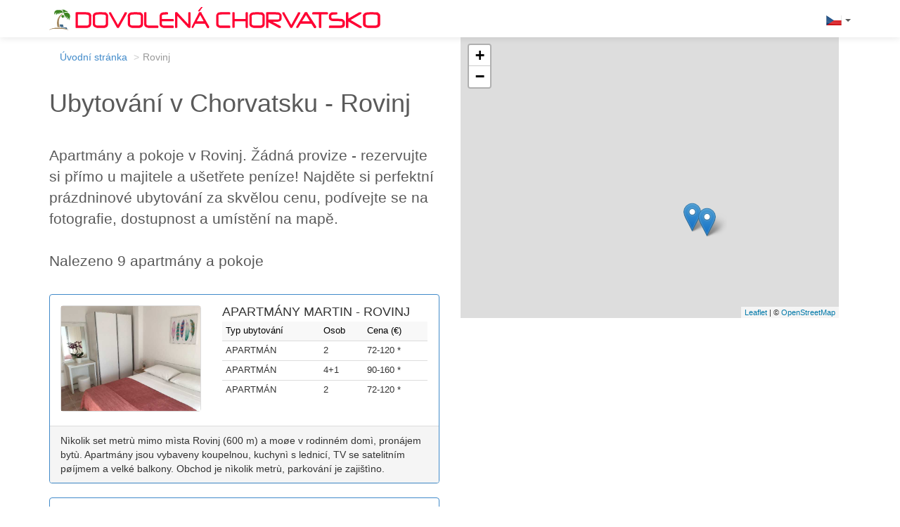

--- FILE ---
content_type: text/html
request_url: https://www.dovolenachorvatsko.com/rovinj.asp
body_size: 6949
content:
 
<!DOCTYPE html>
<html lang="cs">
  <head>
<link rel='canonical' href='https://www.dovolenachorvatsko.com/rovinj.asp' />
    <meta charset="utf-8">
    <meta http-equiv="X-UA-Compatible" content="IE=edge">
    <meta name="viewport" content="width=device-width, initial-scale=1.0">
    <meta name="description" content="Apartmány a pokoje v Rovinj. Žádná provize - rezervujte si přímo u majitele a ušetřete peníze! Najděte si perfektní prázdninové ubytování za skvělou cenu, podívejte se na fotografie, dostupnost a umístění na mapě.">
    <link rel="shortcut icon" href="/favicon.ico">
	<title>ROVINJ apartmány a pokoje, bez provize</title>
    <!-- Bootstrap core CSS -->
    <link href="//maxcdn.bootstrapcdn.com/bootstrap/3.0.3/css/bootstrap.min.css" rel="stylesheet">

    <!-- HTML5 shim and Respond.js IE8 support of HTML5 elements and media queries -->
    <!--[if lt IE 9]>
      <script src="https://oss.maxcdn.com/libs/html5shiv/3.7.0/html5shiv.js"></script>
      <script src="https://oss.maxcdn.com/libs/respond.js/1.3.0/respond.min.js"></script>
    <![endif]-->
    <!-- Custom styles -->
	<link href="/css_2018/style.css" rel="stylesheet">
	 <link rel="stylesheet" href="https://unpkg.com/leaflet@1.4.0/dist/leaflet.css"
     integrity="sha512-puBpdR0798OZvTTbP4A8Ix/l+A4dHDD0DGqYW6RQ+9jxkRFclaxxQb/SJAWZfWAkuyeQUytO7+7N4QKrDh+drA=="
     crossorigin="">	

<script type="text/javascript">

  var _gaq = _gaq || [];
  _gaq.push(['_setAccount', 'UA-4384349-5']);
  _gaq.push(['_trackPageview']);

  (function() {
    var ga = document.createElement('script'); ga.type = 'text/javascript'; ga.async = true;
    ga.src = ('https:' == document.location.protocol ? 'https://ssl' : 'http://www') + '.google-analytics.com/ga.js';
    var s = document.getElementsByTagName('script')[0]; s.parentNode.insertBefore(ga, s);
  })();

</script>
  </head>
<!-- NAVBAR
================================================== -->
  <body class="hidden-x">
    <div class="navbar-wrapper">
		<div class="container">
			<div class="navbar navbar-default navbar-fixed-top" role="navigation">
				<div class="container">
					<div class="navbar-header">
						<button type="button" class="navbar-toggle" data-toggle="collapse" data-target=".navbar-collapse">
						<span class="sr-only">Toggle navigation</span>
<img src="/img/cs.png">
						</button>
						<a class="navbar-brand" href="http://www.dovolenachorvatsko.com/"><img alt="Logo" src="/logo.png" class="img-responsive"></a>
					</div>

			
            <div class="navbar-collapse collapse">
				<ul class="nav navbar-nav navbar-right">
                <li class="dropdown">
                  <a href="#" class="dropdown-toggle" data-toggle="dropdown"><img src="/img/cs.png" border="0" alt="Rovinj Apartmány"> <b class="caret"></b></a>

				  	<ul class="dropdown-menu languages">
					<li><a href="https://www.ljeto.com/apartmani/rovinj.asp" hreflang="hr"><img src="/img/hr.png" border="0" title="Hrvatski" alt="Hrvatski"></a></li><li><a href="https://www.croatia-holidays.net/rovinj.asp" hreflang="en"><img src="/img/en.png" border="0" title="English" alt="English"></a></li><li><a href="https://www.urlaubkroatien.com/rovinj.asp" hreflang="de"><img src="/img/de.png" border="0" title="Deutsch" alt="Deutsch"></a></li><li><a href="https://www.appartamenti-croazia.net/rovinj.asp" hreflang="it"><img src="/img/it.png" border="0" title="Italiano" alt="Italiano"></a></li><li><a href="https://www.chorwacjawczasy.net/rovinj.asp" hreflang="pl"><img src="/img/pl.png" border="0" title="Polski" alt="Polski"></a></li><li><a href="https://www.apartmaji-hrvaska.net/rovinj.asp" hreflang="sl"><img src="/img/sl.png" border="0" alt="Slovenščina" title="Slovenščina"></a></li>
						</ul>
                </li>				
				</ul>	  
            </div>	
			
			
				</div>
			</div>
		
			
			
		</div>
    </div>

	<div class="row top-buffer"></div>


	
    <!-- ================================================== -->

	


	<div class="container">
		<ol class="breadcrumb">
			<li><a href="http://www.dovolenachorvatsko.com/">Úvodní stránka</a></li>
			<li class="active">Rovinj</li>
		</ol> 
	</div>	  
	<div class="container">
		<div class="row">
			
			<div class="col-sm-6 col-md-6 col-xs-12" style="margin-bottom:0px;margin-top:-8px;">
				<div class="row rezultati">
					<div class="col-md-12">
						<h1 class="mjesto-h1">Ubytování v Chorvatsku - Rovinj </h1><br>
						Apartmány a pokoje v Rovinj. Žádná provize - rezervujte si přímo u majitele a ušetřete peníze! Najděte si perfektní prázdninové ubytování za skvělou cenu, podívejte se na fotografie, dostupnost a umístění na mapě.
						<br><br>
						Nalezeno 9 apartmány a pokoje
					</div>
				</div>
				<div class="row buffer-25"></div>

					<div class="panel panel-primary" id="AP668">
					
					<div class="panel-body">
					<div class="row">
						<div class="col-sm-5">
							<div class="thumbnail thumbnail-apartment-2">
								<div class="container-fluid dark">
								
								<a href="detail.asp?ID=668"><img src="/image/668/1.jpg" class="img-responsive slika-listing" style="margin:auto" alt="Apartmány MARTIN Rovinj"></a>
								
								
								</div>
							</div>
							<div class="row buffer-5"></div>
						</div>	
						<div class="col-sm-7">
						<h2 class="apartman-naziv">APARTMÁNY MARTIN - ROVINJ</h2>
						
<div class="table-responsive">
	<table class="table table-condensed table-hover margin-bottom-0">
		<thead>
        <tr class="silver">
          <td class="text-black">Typ ubytování</td>
          <td class="text-black">Osob</td>
          <td class="text-black">Cena (€)</td>
        </tr>
		</thead>

			<tr>
				<td>APARTMÁN</td>
				<td>2</td>
				<td>72-120 *</td>			  
			</tr>
	
			<tr>
				<td>APARTMÁN</td>
				<td>4+1</td>
				<td>90-160 *</td>			  
			</tr>
	
			<tr>
				<td>APARTMÁN</td>
				<td>2</td>
				<td>72-120 *</td>			  
			</tr>
	
	</table>
</div>

						</div>
					</div>
					</div>
					
					
					<div class="panel-footer">Nìkolik set metrù mimo mìsta Rovinj (600 m) a moøe v rodinném domì, pronájem bytù. Apartmány jsou vybaveny koupelnou, kuchynì s lednicí, TV se satelitním pøíjmem a velké balkony. Obchod je nìkolik metrù, parkování je zajištìno.  </div>
					
					</div>

					<div class="panel panel-primary" id="AP186">
					
					<div class="panel-body">
					<div class="row">
						<div class="col-sm-5">
							<div class="thumbnail thumbnail-apartment-2">
								<div class="container-fluid dark">
								
								<a href="detail.asp?ID=186"><img src="/image/186/1.jpg" class="img-responsive slika-listing" style="margin:auto" alt="Apartmány KUHAR Elda & Klaudio Rovinj"></a>
								
								
								</div>
							</div>
							<div class="row buffer-5"></div>
						</div>	
						<div class="col-sm-7">
						<h2 class="apartman-naziv">APARTMÁNY KUHAR ELDA & KLAUDIO - ROVINJ</h2>
						
<div class="table-responsive">
	<table class="table table-condensed table-hover margin-bottom-0">
		<thead>
        <tr class="silver">
          <td class="text-black">Typ ubytování</td>
          <td class="text-black">Osob</td>
          <td class="text-black">Cena (€)</td>
        </tr>
		</thead>

			<tr>
				<td>APARTMÁN</td>
				<td>4+1</td>
				<td>80-96</td>			  
			</tr>
	
			<tr>
				<td>STUDIO</td>
				<td>2</td>
				<td>60-70</td>			  
			</tr>
	
			<tr>
				<td>STUDIO</td>
				<td>3</td>
				<td>80-90</td>			  
			</tr>
	
	</table>
</div>

						</div>
					</div>
					</div>
					
					
					</div>

					<div class="panel panel-primary" id="AP1654">
					
					<div class="panel-body">
					<div class="row">
						<div class="col-sm-5">
							<div class="thumbnail thumbnail-apartment-2">
								<div class="container-fluid dark">
								
								<a href="detail.asp?ID=1654"><img src="/image/1654/1.jpg" class="img-responsive slika-listing" style="margin:auto" alt="Apartmány Ivancevic Rovinj"></a>
								
								
								</div>
							</div>
							<div class="row buffer-5"></div>
						</div>	
						<div class="col-sm-7">
						<h2 class="apartman-naziv">APARTMÁNY IVANCEVIC - ROVINJ</h2>
						
<div class="table-responsive">
	<table class="table table-condensed table-hover margin-bottom-0">
		<thead>
        <tr class="silver">
          <td class="text-black">Typ ubytování</td>
          <td class="text-black">Osob</td>
          <td class="text-black">Cena (€)</td>
        </tr>
		</thead>

			<tr>
				<td>APARTMÁN</td>
				<td>2+2</td>
				<td><small>na vyžádání</small></td>			  
			</tr>
	
			<tr>
				<td>APARTMÁN</td>
				<td>2+1</td>
				<td><small>na vyžádání</small></td>			  
			</tr>
	
			<tr>
				<td>APARTMÁN</td>
				<td>2</td>
				<td><small>na vyžádání</small></td>			  
			</tr>
	
	</table>
</div>

						</div>
					</div>
					</div>
					
					
					</div>

					<div class="row">
						<div class="col-sm-12">					
					Pobytová taxa je zapocítan v cene krome v cenách oznacených s *
						</div>
					</div>
				
					<div class="row rezultati">
						<div class="col-sm-12">
						<h2 class="mjesto-h2">Apartmány blízko Rovinj</h2> 
						</div>
					</div>

					<div class="row">
						<div class="col-sm-6">

	<p><a href="labin.asp"><strong>Labin</strong></A> (5 apartmánech)</p>
	
	<p><a href="porec.asp"><strong>POREČ</strong></A> (9 apartmánech)</p>
	
	<p><a href="pula.asp"><strong>Pula</strong></A> (3 apartmánech)</p>
	</div><div class='col-sm-6'>
	<p><a href="umag.asp"><strong>UMAG</strong></A> (3 apartmánech)</p>
	
	<p><a href="vrsar.asp"><strong>VRSAR</strong></A> (3 apartmánech)</p>
	

						</div> 
					</div>
<br>
					


<h2 class="mjesto-h2">Vyhledávání ubytování</h2> 


<form class="form-inline" role="form" action="search.asp" method="get">
      
	<select class="form-control" name="Mjesto">
        <option value="0">Město</option>
		<option value="0">NENÍ DŮLEŽITÉ</option>
       
      <option value="102" >ARBANIJA  (ostrov Čiovo)</option>
         
      <option value="16" >BANJOL  (ostrov Rab)</option>
         
      <option value="120" >BARBAT  (ostrov Rab)</option>
         
      <option value="144" >BAŠKA  (ostrov Krk)</option>
         
      <option value="66" >BAŠKA VODA </option>
         
      <option value="35" >BETINA  (ostrov Murter)</option>
         
      <option value="107" >BIBINJE  (blízko  Zadar)</option>
         
      <option value="73" >BIOGRAD </option>
         
      <option value="2" >BOL  (ostrov Brač)</option>
         
      <option value="201" >BORIK  (blízko  Zadar)</option>
         
      <option value="131" >BRIST  (blízko  Makarska)</option>
         
      <option value="178" >BRODARICA  (blízko  Sibenik)</option>
         
      <option value="17" >CRIKVENICA </option>
         
      <option value="269" >CRNA PUNTA  (blízko  Zadar)</option>
         
      <option value="133" >DINJIŠKA  (ostrov Pag)</option>
         
      <option value="268" >DOBROPOLJANA  (ostrov Pašman)</option>
         
      <option value="186" >DONJE ČELO  (ostrov Koločep)</option>
         
      <option value="165" >DRAMALJ  (blízko  Crikvenica)</option>
         
      <option value="217" >DRAŠNICE  (blízko  Makarska)</option>
         
      <option value="156" >DUĆE  (blízko  Omis)</option>
         
      <option value="71" >DUBROVNIK </option>
         
      <option value="19" >GRADAC  (blízko  Makarska)</option>
         
      <option value="175" >GREBAŠTICA  (blízko  Primosten)</option>
         
      <option value="39" >HVAR  (ostrov Hvar)</option>
         
      <option value="171" >IČIĆI  (blízko  Opatija)</option>
         
      <option value="132" >IST  (ostrov Ist)</option>
         
      <option value="219" >IVAN DOLAC  (ostrov Hvar)</option>
         
      <option value="241" >IŽ MALI  (ostrov Iž)</option>
         
      <option value="240" >JADRIJA  (blízko  Vodice)</option>
         
      <option value="116" >JELSA  (ostrov Hvar)</option>
         
      <option value="95" >KALI  (ostrov Ugljan)</option>
         
      <option value="181" >KAMPOR  (ostrov Rab)</option>
         
      <option value="112" >KARBUNI  (ostrov Korčula)</option>
         
      <option value="192" >KARIN  (blízko  Zadar)</option>
         
      <option value="177" >KLENOVICA  (blízko  Novi Vinodolski)</option>
         
      <option value="148" >KOMARNA </option>
         
      <option value="223" >KOMIŽA  (ostrov Vis)</option>
         
      <option value="155" >KORČULA  (ostrov Korčula)</option>
         
      <option value="109" >KORNATI - ŽEŠNJA  (ostrov ŽUT)</option>
         
      <option value="265" >KOŠLJUN  (ostrov Pag)</option>
         
      <option value="55" >KRK  (ostrov Krk)</option>
         
      <option value="188" >KUKLJICA  (ostrov Ugljan)</option>
         
      <option value="97" >LABIN  (blízko  )</option>
         
      <option value="86" >LASTOVO  (ostrov Lastovo)</option>
         
      <option value="168" >LJUBAČ  (blízko  Zadar)</option>
         
      <option value="13" >LOVRAN </option>
         
      <option value="100" >LUN  (ostrov Pag)</option>
         
      <option value="6" >MAKARSKA </option>
         
      <option value="179" >MALI LOŠINJ  (ostrov Lošinj)</option>
         
      <option value="14" >MALINSKA  (ostrov Krk)</option>
         
      <option value="46" >MANDRE  (ostrov Pag)</option>
         
      <option value="276" >MEDIĆI  (blízko  Omiš)</option>
         
      <option value="263" >MEDVIDINA  (ostrov Hvar)</option>
         
      <option value="99" >MILNA  (ostrov Brač)</option>
         
      <option value="205" >MLINI  (blízko  Dubrovnik)</option>
         
      <option value="33" >MOLAT  (ostrov Molat)</option>
         
      <option value="3" >MURTER  (ostrov Murter)</option>
         
      <option value="194" >NIN  (blízko  Zadar)</option>
         
      <option value="21" >NJIVICE  (ostrov Krk)</option>
         
      <option value="74" >NOVI VINODOLSKI </option>
         
      <option value="254" >NOVIGRAD  (blízko  Zadar)</option>
         
      <option value="65" >OKRUG GORNJI  (ostrov Čiovo)</option>
         
      <option value="169" >OLIB  (ostrov Olib)</option>
         
      <option value="170" >OPATIJA </option>
         
      <option value="159" >OREBIĆ </option>
         
      <option value="56" >PAG  (ostrov Pag)</option>
         
      <option value="152" >PAKOŠTANE  (blízko  Biograd)</option>
         
      <option value="174" >PETRČANE  (blízko  Zadar)</option>
         
      <option value="123" >PIROVAC </option>
         
      <option value="1" >PISAK  (blízko  Omis)</option>
         
      <option value="176" >PODGORA  (blízko  Makarska)</option>
         
      <option value="10" >PODSTRANA  (blízko  Split)</option>
         
      <option value="153" >PORAT  (ostrov Krk)</option>
         
      <option value="29" >POREČ </option>
         
      <option value="85" >POSEDARJE  (blízko  Zadar)</option>
         
      <option value="134" >POTOČNICA  (ostrov Pag)</option>
         
      <option value="12" >POVLJA  (ostrov Brač)</option>
         
      <option value="119" >POVLJANA  (ostrov Pag)</option>
         
      <option value="247" >PREMUDA  (ostrov Premuda)</option>
         
      <option value="157" >PRIMOŠTEN </option>
         
      <option value="60" >PRIVLAKA  (blízko  Zadar)</option>
         
      <option value="22" >PULA </option>
         
      <option value="273" >PUNAT  (ostrov Krk)</option>
         
      <option value="57" >RAB  (ostrov Rab)</option>
         
      <option value="59" >RAŽANAC  (blízko  Zadar)</option>
         
      <option value="141" >RAŽANJ  (blízko  Rogoznica)</option>
         
      <option value="80" >ROGOZNICA </option>
         
      <option value="72" selected>ROVINJ </option>
         
      <option value="11" >RUKAVAC  (ostrov Vis)</option>
         
      <option value="108" >SABUNIKE  (blízko  Zadar)</option>
         
      <option value="36" >SALI  (ostrov Dugi Otok)</option>
         
      <option value="32" >SAPLUNARA  (ostrov Mljet)</option>
         
      <option value="98" >SEGET DONJI  (blízko  Trogir)</option>
         
      <option value="164" >SEGET VRANJICA  (blízko  Trogir)</option>
         
      <option value="41" >SELCE  (blízko  Crikvenica)</option>
         
      <option value="244" >SELINE  (blízko  Starigrad P.)</option>
         
      <option value="44" >SENJ </option>
         
      <option value="161" >SEVID  (blízko  Trogir)</option>
         
      <option value="274" >ŠIBENIK </option>
         
      <option value="79" >ŠILO  (ostrov Krk)</option>
         
      <option value="75" >ŠIMUNI  (ostrov Pag)</option>
         
      <option value="262" >ŠIPANSKA LUKA  (ostrov Šipan)</option>
         
      <option value="88" >SPLIT </option>
         
      <option value="61" >SPLITSKA  (ostrov Brač)</option>
         
      <option value="149" >SRIMA  (blízko  Vodice)</option>
         
      <option value="77" >STARA NOVALJA  (ostrov Pag)</option>
         
      <option value="31" >STARIGRAD-PAKLENICA </option>
         
      <option value="167" >SUKOŠAN  (blízko  Zadar)</option>
         
      <option value="138" >SUPETAR  (ostrov Brač)</option>
         
      <option value="118" >SUSNJAR  (blízko  Zadar)</option>
         
      <option value="68" >SUTIVAN  (ostrov Brač)</option>
         
      <option value="117" >SV. FILIP JAKOV  (blízko  Zadar)</option>
         
      <option value="121" >SV. PETAR NA MORU  (blízko  Biograd)</option>
         
      <option value="20" >TKON  (ostrov Pašman)</option>
         
      <option value="15" >TRIBUNJ  (blízko  Vodice)</option>
         
      <option value="160" >TROGIR </option>
         
      <option value="106" >TRPANJ </option>
         
      <option value="264" >TUČEPI </option>
         
      <option value="48" >TURANJ  (blízko  Biograd)</option>
         
      <option value="94" >UGLJAN  (ostrov Ugljan)</option>
         
      <option value="113" >UMAG </option>
         
      <option value="69" >VELA FARSKA  (ostrov Brač)</option>
         
      <option value="220" >VELA LUKA  (ostrov Korčula)</option>
         
      <option value="187" >VELA STINIVA  (ostrov Hvar)</option>
         
      <option value="261" >VELI RAT  (ostrov Dugi Otok)</option>
         
      <option value="82" >VINIŠĆE  (blízko  Trogir)</option>
         
      <option value="96" >VIR  (ostrov Vir)</option>
         
      <option value="43" >VODICE </option>
         
      <option value="47" >VRBOSKA  (ostrov Hvar)</option>
         
      <option value="38" >VRSAR </option>
         
      <option value="271" >VRSI  (blízko  Zadar)</option>
         
      <option value="243" >ŽABORIĆ  (blízko  Sibenik)</option>
         
      <option value="37" >ZADAR </option>
         
      <option value="275" >ZAOSTROG  (blízko  Makarska)</option>
         
      <option value="162" >ZATON  (blízko  Zadar)</option>
         
      <option value="63" >ZAVALA  (ostrov Hvar)</option>
         
      <option value="104" >ŽDRELAC  (ostrov Pašman)</option>
         
      <option value="115" >ZEČEVO RTIĆ  (blízko  Rogoznica)</option>
         
      <option value="200" >ŽIVOGOŠĆE  (blízko  Makarska)</option>
      
    </select>

                            <select class="form-control" name="osoba">
                             <option value="0" selected>Osob</option>
							 <option value="0">NENÍ DŮLEŽITÉ</option>
                             <option value="1" >1</option>
                             <option value="2" >2</option>
                             <option value="3" >3</option>
                             <option value="4" >4</option>
                             <option value="5" >5</option>
                             <option value="6" >6</option>
                             <option value="7" >7</option>
                             <option value="8" >8</option>
                             <option value="9" >9</option>
                             <option value="10" >10</option>
                            </select>
<button type="submit" class="btn btn-success">Hledat</button>
</form>
<br><br>	

		
			</div>
			
			<div class="col-sm-6 col-md-6 col-xs-12" id="leftCol">
			<div class="row buffer-10"></div>
				<div id="mapa" style="border: 0px solid #dddddd; margin-top:-1px;" style="overflow:hidden;" class="affix">
					<div id="map" style="width: auto; max-width:600px; height: 400px; position: relative; overflow: hidden; margin-top:0px;"></div>
				</div>
			</div>				
			
			
			
			
		</div><!-- /ROW -->
	</div>
      <!-- /END THE FEATURETTES -->


      <!-- FOOTER -->


<!-- /.container -->
	
    <!-- Bootstrap core JavaScript
    ================================================== -->
    <!-- Placed at the end of the document so the pages load faster -->
    <script src="https://code.jquery.com/jquery-1.10.2.min.js"></script>
    <script src="//maxcdn.bootstrapcdn.com/bootstrap/3.0.3/js/bootstrap.min.js"></script>
	
	 <script src="https://unpkg.com/leaflet@1.4.0/dist/leaflet.js"
     integrity="sha512-QVftwZFqvtRNi0ZyCtsznlKSWOStnDORoefr1enyq5mVL4tmKB3S/EnC3rRJcxCPavG10IcrVGSmPh6Qw5lwrg=="
     crossorigin=""></script>


<script>
  var map = L.map('map').setView([45.07722, 13.64279], 14);
  
L.tileLayer( 'http://{s}.tile.openstreetmap.org/{z}/{x}/{y}.png', {
    attribution: '&copy; <a href="https://www.openstreetmap.org/copyright">OpenStreetMap</a>',
    subdomains: ['a','b','c']
}).addTo( map );


var marker186 = L.marker([45.07254, 13.64796]).addTo(map);
var popup186 = marker186.bindPopup('<b><a href="detail.asp?ID=186">APARTMÁNY KUHAR ELDA & KLAUDIO</a></b>');


var marker1654 = L.marker([45.07213, 13.64970]).addTo(map);
var popup1654 = marker1654.bindPopup('<b><a href="detail.asp?ID=1654">APARTMÁNY IVANCEVIC</a></b>');



    </script>


<script>
$('[data-toggle="tooltip"]').tooltip({'placement': 'bottom'});
</script>	
  </body>
</html>


--- FILE ---
content_type: text/css
request_url: https://www.dovolenachorvatsko.com/css_2018/style.css
body_size: 1873
content:
.navbar-default .navbar-brand {
	color: #E25F15;	
	color: #fcb12d;	
	font-weight: bold;
	font-family: verdana, tahoma, arial;
	padding: 10px 25px 5px 15px;
	font-size: 30px;
	font-style:italic;
	/*text-transform:uppercase;*/
	/*text-shadow: 0px 1px 3px #ccc;*/
}
.tld {
color:#b1b1b1;
color:#d6d6d6;
opacity:1;
/*font-weight:100;*/
/*font-style:italic;*/
}
.navbar-default .navbar-brand:hover,
.navbar-default .navbar-brand:focus {
	color: #F26F25;	
	color: #eca11d;	
	}
.navbar-default {
padding-top: 0px;
background-color: #ffffff;
background-color: #000;
background-color: #fff;
border-color: #e7e7e7;
/*opacity:0.95;*/

-webkit-box-shadow: 0 1px 10px rgba(0,0,0,0.1);
-moz-box-shadow: 0 1px 10px rgba(0,0,0,0.1);
box-shadow: 0 1px 10px rgba(0,0,0,0.1);
}
.navbar {
/*position: relative;*/
min-height: 50px;
min-height: 60px;
min-height: 30px;
margin-bottom: 0px;
border: 0px solid transparent;
}
.navbar-default .navbar-nav > li > a {
color: #5a5a5a;
/*color: #000;*/
font-weight:bold;
font-size: 12px;
padding-top: 18px;
}
.navbar-default .navbar-nav > li > a:hover {
color: #428bca;
}
.featurette-divider-2 {
margin: 30px 0 60px 0; /* Space out the Bootstrap <hr> more */

}
.apartment-divider {
  margin: 1px 0 10px 0; /* Space out the Bootstrap <hr> more */
}
.tanka {
  margin: 10px 0 10px 0; /* Space out the Bootstrap <hr> more */
}
.silver-wrapper {
background-color: #f2f2f2;
padding-top: 40px;
/*margin-bottom: 60px;*/
}
.marketing {
margin-bottom: 30px;
}

.carousel img {
  position: absolute;
  top: 0;
  left: 0;
  min-width: 100%;
  height: 500px;
  max-width: none;
}
.top-buffer { 
margin-top:63px; }
.results  {
border-top: 1px solid;
border-bottom: 1px solid;
}
.skrol {
overflow-y:scroll;
height: 400px;
}


.affix-top,.affix{
	position: static;
}

@media (min-width: 979px) {
  #sidebar.affix-top {
    position: static;
  	margin-top:0px;
  	/*width:500px;*/
  }
  
  #sidebar.affix {
    position: fixed;
    top:63px;
	/*top:113px;*/
    /*width:500px;*/
  }
}

#sidebar li.active {
  	border:0 #eee solid;
  	border-right-width:4px;
}
.rezultati {
/*padding-top: 7px;*/
margin-top:-7px;
padding-bottom: 7px;
font-size:13px;
font-size: 1.5em;
/*font-weight: bold;*/
color: #5a5a5a;
}

.silver {
background-color: #f8f8f8;
}
.silver2 {
background-color: #f7f7f7;
}
.silver3 {
background-color: #f2f2f2;
}
.white {
background-color: #fff;
}
.apartman-naziv {
font-size: 18px;
margin-top: 0px;
margin-bottom: 4px;
}
.apartman-naziv-2 {
font-size: 18px;
margin-top: 0px;
margin-bottom: 0px;
}
.apartman-naziv-3 {
font-size: 18px;

}
h3  apartman-naziv {
font-size: 20px;
margin-top: 5px;
}
.languages {
min-width: 20px;
}
.thumbnail-apartment {
padding:0px;
/*background-color: #fcfcfc;*/
border-color:
}
.thumbnail-apartment-2 {
padding:0px;
margin-bottom:0px;
}
.hidden-x {
overflow-x:hidden;
}


.affix-top,.affix{
	position: static;
}


#mapa.affix {
    position: static;
  	margin-top:0px;
  }	
	
@media (min-width: 768px) {
	#mapa.affix-top {
    position: fixed;
  	margin-top:0px;
	top:53px;
	width: 42%; 
	}
	#mapa.affix {
    position: fixed;
    top:53px;
	width: 42%; 
	}
}

.home {
font-size: 24px;
color:gold;
}
.breadcrumb {
background-color: transparent;
}
.apartman-heading {
/*margin-top:0px;*/
}
#dropdown-list{
    max-height: 500px;
    /*overflow: auto;*/
	overflow-y:auto;
	overflow-x:hidden;
}

.dropdown-menu>li>a {
color: #5a5a5a;
/*color: #000;*/
font-weight: bold;
font-size: 12px;
}
.gold {
background-color: #FFDE2D;
}
#staticText{
	position:absolute;
  	top:10%;
	font-size: 20px;
	z-index:12;
color: #fff;
text-align: center;
text-shadow: 0px 0px 20px #000;
text-shadow: 0px 0px 10px #000;
}
@media (min-width: 992px) {
#staticText{
  	top:45%;
  }
}
.botun {
text-shadow: 0 0 0px rgba(0,0,0,0.6);
}
.buffer-100 { 
margin-top:100px; }
.buffer-50 { 
margin-top:50px; }
.buffer-25 { 
margin-top:25px; }
.buffer-10 { 
margin-top:10px; }
.buffer-5 { 
margin-top:5px; }
.slika-listing {
max-height:250px;
}
.dark {
background-color: #fafafa;
}
.mjesto-h2 {
font-size: 25px;
}
.mjesto-h2-2018 {
font-size: 16px;
}
.search-h2 {
font-size: 12px;
color: #666;
padding-top: 3px;
}
.mjesto-h1 {
/* font-size: 22px; */
padding-top: 3px;
}
.green {
color: green;
}
.red {
color: red;
}
.tockasta {
  border-top: 1px dotted #999;
  color: #fff;
  background-color: #fff;
  height: 1px;
  width:100%;
  margin-top: 10px ;
  margin-bottom: 5px ;
}
.d-7 {
padding-right: 7px;
}
.l-7 {
padding-left: 7px;
}
.margin-bottom-0 {
margin-bottom: 0px ;
font-size: 90%;
}
.opis {
font-style: italic;
margin-top:5px;
border-top: 1px dashed #999;
}
.breadcrumb > li + li:before {
    content: "\3E"
}
.margin-0 {
margin-right: -30px;
margin-left: -30px;
}

@media (min-width: 768px) {
.thumb-istaknuto{
  	max-height:150px;
  }
}
a.text-white {
color: white;	
}
.orange {
background-color: orange;
}
.text-black {
color: black;
}
.badge-warning {
  background-color: #f89406;
}